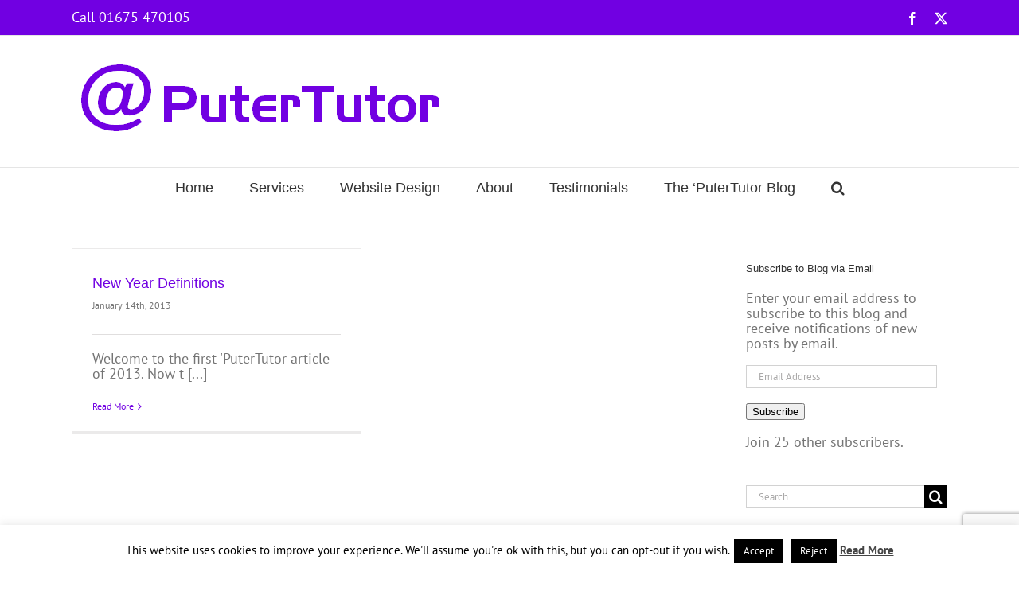

--- FILE ---
content_type: text/html; charset=utf-8
request_url: https://www.google.com/recaptcha/api2/anchor?ar=1&k=6LeJ0OwoAAAAAHcYia6AMRfrFe1REM4Z9xy5AH2O&co=aHR0cHM6Ly93d3cucHV0ZXJ0dXRvci5jby51azo0NDM.&hl=en&v=PoyoqOPhxBO7pBk68S4YbpHZ&size=invisible&anchor-ms=20000&execute-ms=30000&cb=tlf6ac90x65p
body_size: 48822
content:
<!DOCTYPE HTML><html dir="ltr" lang="en"><head><meta http-equiv="Content-Type" content="text/html; charset=UTF-8">
<meta http-equiv="X-UA-Compatible" content="IE=edge">
<title>reCAPTCHA</title>
<style type="text/css">
/* cyrillic-ext */
@font-face {
  font-family: 'Roboto';
  font-style: normal;
  font-weight: 400;
  font-stretch: 100%;
  src: url(//fonts.gstatic.com/s/roboto/v48/KFO7CnqEu92Fr1ME7kSn66aGLdTylUAMa3GUBHMdazTgWw.woff2) format('woff2');
  unicode-range: U+0460-052F, U+1C80-1C8A, U+20B4, U+2DE0-2DFF, U+A640-A69F, U+FE2E-FE2F;
}
/* cyrillic */
@font-face {
  font-family: 'Roboto';
  font-style: normal;
  font-weight: 400;
  font-stretch: 100%;
  src: url(//fonts.gstatic.com/s/roboto/v48/KFO7CnqEu92Fr1ME7kSn66aGLdTylUAMa3iUBHMdazTgWw.woff2) format('woff2');
  unicode-range: U+0301, U+0400-045F, U+0490-0491, U+04B0-04B1, U+2116;
}
/* greek-ext */
@font-face {
  font-family: 'Roboto';
  font-style: normal;
  font-weight: 400;
  font-stretch: 100%;
  src: url(//fonts.gstatic.com/s/roboto/v48/KFO7CnqEu92Fr1ME7kSn66aGLdTylUAMa3CUBHMdazTgWw.woff2) format('woff2');
  unicode-range: U+1F00-1FFF;
}
/* greek */
@font-face {
  font-family: 'Roboto';
  font-style: normal;
  font-weight: 400;
  font-stretch: 100%;
  src: url(//fonts.gstatic.com/s/roboto/v48/KFO7CnqEu92Fr1ME7kSn66aGLdTylUAMa3-UBHMdazTgWw.woff2) format('woff2');
  unicode-range: U+0370-0377, U+037A-037F, U+0384-038A, U+038C, U+038E-03A1, U+03A3-03FF;
}
/* math */
@font-face {
  font-family: 'Roboto';
  font-style: normal;
  font-weight: 400;
  font-stretch: 100%;
  src: url(//fonts.gstatic.com/s/roboto/v48/KFO7CnqEu92Fr1ME7kSn66aGLdTylUAMawCUBHMdazTgWw.woff2) format('woff2');
  unicode-range: U+0302-0303, U+0305, U+0307-0308, U+0310, U+0312, U+0315, U+031A, U+0326-0327, U+032C, U+032F-0330, U+0332-0333, U+0338, U+033A, U+0346, U+034D, U+0391-03A1, U+03A3-03A9, U+03B1-03C9, U+03D1, U+03D5-03D6, U+03F0-03F1, U+03F4-03F5, U+2016-2017, U+2034-2038, U+203C, U+2040, U+2043, U+2047, U+2050, U+2057, U+205F, U+2070-2071, U+2074-208E, U+2090-209C, U+20D0-20DC, U+20E1, U+20E5-20EF, U+2100-2112, U+2114-2115, U+2117-2121, U+2123-214F, U+2190, U+2192, U+2194-21AE, U+21B0-21E5, U+21F1-21F2, U+21F4-2211, U+2213-2214, U+2216-22FF, U+2308-230B, U+2310, U+2319, U+231C-2321, U+2336-237A, U+237C, U+2395, U+239B-23B7, U+23D0, U+23DC-23E1, U+2474-2475, U+25AF, U+25B3, U+25B7, U+25BD, U+25C1, U+25CA, U+25CC, U+25FB, U+266D-266F, U+27C0-27FF, U+2900-2AFF, U+2B0E-2B11, U+2B30-2B4C, U+2BFE, U+3030, U+FF5B, U+FF5D, U+1D400-1D7FF, U+1EE00-1EEFF;
}
/* symbols */
@font-face {
  font-family: 'Roboto';
  font-style: normal;
  font-weight: 400;
  font-stretch: 100%;
  src: url(//fonts.gstatic.com/s/roboto/v48/KFO7CnqEu92Fr1ME7kSn66aGLdTylUAMaxKUBHMdazTgWw.woff2) format('woff2');
  unicode-range: U+0001-000C, U+000E-001F, U+007F-009F, U+20DD-20E0, U+20E2-20E4, U+2150-218F, U+2190, U+2192, U+2194-2199, U+21AF, U+21E6-21F0, U+21F3, U+2218-2219, U+2299, U+22C4-22C6, U+2300-243F, U+2440-244A, U+2460-24FF, U+25A0-27BF, U+2800-28FF, U+2921-2922, U+2981, U+29BF, U+29EB, U+2B00-2BFF, U+4DC0-4DFF, U+FFF9-FFFB, U+10140-1018E, U+10190-1019C, U+101A0, U+101D0-101FD, U+102E0-102FB, U+10E60-10E7E, U+1D2C0-1D2D3, U+1D2E0-1D37F, U+1F000-1F0FF, U+1F100-1F1AD, U+1F1E6-1F1FF, U+1F30D-1F30F, U+1F315, U+1F31C, U+1F31E, U+1F320-1F32C, U+1F336, U+1F378, U+1F37D, U+1F382, U+1F393-1F39F, U+1F3A7-1F3A8, U+1F3AC-1F3AF, U+1F3C2, U+1F3C4-1F3C6, U+1F3CA-1F3CE, U+1F3D4-1F3E0, U+1F3ED, U+1F3F1-1F3F3, U+1F3F5-1F3F7, U+1F408, U+1F415, U+1F41F, U+1F426, U+1F43F, U+1F441-1F442, U+1F444, U+1F446-1F449, U+1F44C-1F44E, U+1F453, U+1F46A, U+1F47D, U+1F4A3, U+1F4B0, U+1F4B3, U+1F4B9, U+1F4BB, U+1F4BF, U+1F4C8-1F4CB, U+1F4D6, U+1F4DA, U+1F4DF, U+1F4E3-1F4E6, U+1F4EA-1F4ED, U+1F4F7, U+1F4F9-1F4FB, U+1F4FD-1F4FE, U+1F503, U+1F507-1F50B, U+1F50D, U+1F512-1F513, U+1F53E-1F54A, U+1F54F-1F5FA, U+1F610, U+1F650-1F67F, U+1F687, U+1F68D, U+1F691, U+1F694, U+1F698, U+1F6AD, U+1F6B2, U+1F6B9-1F6BA, U+1F6BC, U+1F6C6-1F6CF, U+1F6D3-1F6D7, U+1F6E0-1F6EA, U+1F6F0-1F6F3, U+1F6F7-1F6FC, U+1F700-1F7FF, U+1F800-1F80B, U+1F810-1F847, U+1F850-1F859, U+1F860-1F887, U+1F890-1F8AD, U+1F8B0-1F8BB, U+1F8C0-1F8C1, U+1F900-1F90B, U+1F93B, U+1F946, U+1F984, U+1F996, U+1F9E9, U+1FA00-1FA6F, U+1FA70-1FA7C, U+1FA80-1FA89, U+1FA8F-1FAC6, U+1FACE-1FADC, U+1FADF-1FAE9, U+1FAF0-1FAF8, U+1FB00-1FBFF;
}
/* vietnamese */
@font-face {
  font-family: 'Roboto';
  font-style: normal;
  font-weight: 400;
  font-stretch: 100%;
  src: url(//fonts.gstatic.com/s/roboto/v48/KFO7CnqEu92Fr1ME7kSn66aGLdTylUAMa3OUBHMdazTgWw.woff2) format('woff2');
  unicode-range: U+0102-0103, U+0110-0111, U+0128-0129, U+0168-0169, U+01A0-01A1, U+01AF-01B0, U+0300-0301, U+0303-0304, U+0308-0309, U+0323, U+0329, U+1EA0-1EF9, U+20AB;
}
/* latin-ext */
@font-face {
  font-family: 'Roboto';
  font-style: normal;
  font-weight: 400;
  font-stretch: 100%;
  src: url(//fonts.gstatic.com/s/roboto/v48/KFO7CnqEu92Fr1ME7kSn66aGLdTylUAMa3KUBHMdazTgWw.woff2) format('woff2');
  unicode-range: U+0100-02BA, U+02BD-02C5, U+02C7-02CC, U+02CE-02D7, U+02DD-02FF, U+0304, U+0308, U+0329, U+1D00-1DBF, U+1E00-1E9F, U+1EF2-1EFF, U+2020, U+20A0-20AB, U+20AD-20C0, U+2113, U+2C60-2C7F, U+A720-A7FF;
}
/* latin */
@font-face {
  font-family: 'Roboto';
  font-style: normal;
  font-weight: 400;
  font-stretch: 100%;
  src: url(//fonts.gstatic.com/s/roboto/v48/KFO7CnqEu92Fr1ME7kSn66aGLdTylUAMa3yUBHMdazQ.woff2) format('woff2');
  unicode-range: U+0000-00FF, U+0131, U+0152-0153, U+02BB-02BC, U+02C6, U+02DA, U+02DC, U+0304, U+0308, U+0329, U+2000-206F, U+20AC, U+2122, U+2191, U+2193, U+2212, U+2215, U+FEFF, U+FFFD;
}
/* cyrillic-ext */
@font-face {
  font-family: 'Roboto';
  font-style: normal;
  font-weight: 500;
  font-stretch: 100%;
  src: url(//fonts.gstatic.com/s/roboto/v48/KFO7CnqEu92Fr1ME7kSn66aGLdTylUAMa3GUBHMdazTgWw.woff2) format('woff2');
  unicode-range: U+0460-052F, U+1C80-1C8A, U+20B4, U+2DE0-2DFF, U+A640-A69F, U+FE2E-FE2F;
}
/* cyrillic */
@font-face {
  font-family: 'Roboto';
  font-style: normal;
  font-weight: 500;
  font-stretch: 100%;
  src: url(//fonts.gstatic.com/s/roboto/v48/KFO7CnqEu92Fr1ME7kSn66aGLdTylUAMa3iUBHMdazTgWw.woff2) format('woff2');
  unicode-range: U+0301, U+0400-045F, U+0490-0491, U+04B0-04B1, U+2116;
}
/* greek-ext */
@font-face {
  font-family: 'Roboto';
  font-style: normal;
  font-weight: 500;
  font-stretch: 100%;
  src: url(//fonts.gstatic.com/s/roboto/v48/KFO7CnqEu92Fr1ME7kSn66aGLdTylUAMa3CUBHMdazTgWw.woff2) format('woff2');
  unicode-range: U+1F00-1FFF;
}
/* greek */
@font-face {
  font-family: 'Roboto';
  font-style: normal;
  font-weight: 500;
  font-stretch: 100%;
  src: url(//fonts.gstatic.com/s/roboto/v48/KFO7CnqEu92Fr1ME7kSn66aGLdTylUAMa3-UBHMdazTgWw.woff2) format('woff2');
  unicode-range: U+0370-0377, U+037A-037F, U+0384-038A, U+038C, U+038E-03A1, U+03A3-03FF;
}
/* math */
@font-face {
  font-family: 'Roboto';
  font-style: normal;
  font-weight: 500;
  font-stretch: 100%;
  src: url(//fonts.gstatic.com/s/roboto/v48/KFO7CnqEu92Fr1ME7kSn66aGLdTylUAMawCUBHMdazTgWw.woff2) format('woff2');
  unicode-range: U+0302-0303, U+0305, U+0307-0308, U+0310, U+0312, U+0315, U+031A, U+0326-0327, U+032C, U+032F-0330, U+0332-0333, U+0338, U+033A, U+0346, U+034D, U+0391-03A1, U+03A3-03A9, U+03B1-03C9, U+03D1, U+03D5-03D6, U+03F0-03F1, U+03F4-03F5, U+2016-2017, U+2034-2038, U+203C, U+2040, U+2043, U+2047, U+2050, U+2057, U+205F, U+2070-2071, U+2074-208E, U+2090-209C, U+20D0-20DC, U+20E1, U+20E5-20EF, U+2100-2112, U+2114-2115, U+2117-2121, U+2123-214F, U+2190, U+2192, U+2194-21AE, U+21B0-21E5, U+21F1-21F2, U+21F4-2211, U+2213-2214, U+2216-22FF, U+2308-230B, U+2310, U+2319, U+231C-2321, U+2336-237A, U+237C, U+2395, U+239B-23B7, U+23D0, U+23DC-23E1, U+2474-2475, U+25AF, U+25B3, U+25B7, U+25BD, U+25C1, U+25CA, U+25CC, U+25FB, U+266D-266F, U+27C0-27FF, U+2900-2AFF, U+2B0E-2B11, U+2B30-2B4C, U+2BFE, U+3030, U+FF5B, U+FF5D, U+1D400-1D7FF, U+1EE00-1EEFF;
}
/* symbols */
@font-face {
  font-family: 'Roboto';
  font-style: normal;
  font-weight: 500;
  font-stretch: 100%;
  src: url(//fonts.gstatic.com/s/roboto/v48/KFO7CnqEu92Fr1ME7kSn66aGLdTylUAMaxKUBHMdazTgWw.woff2) format('woff2');
  unicode-range: U+0001-000C, U+000E-001F, U+007F-009F, U+20DD-20E0, U+20E2-20E4, U+2150-218F, U+2190, U+2192, U+2194-2199, U+21AF, U+21E6-21F0, U+21F3, U+2218-2219, U+2299, U+22C4-22C6, U+2300-243F, U+2440-244A, U+2460-24FF, U+25A0-27BF, U+2800-28FF, U+2921-2922, U+2981, U+29BF, U+29EB, U+2B00-2BFF, U+4DC0-4DFF, U+FFF9-FFFB, U+10140-1018E, U+10190-1019C, U+101A0, U+101D0-101FD, U+102E0-102FB, U+10E60-10E7E, U+1D2C0-1D2D3, U+1D2E0-1D37F, U+1F000-1F0FF, U+1F100-1F1AD, U+1F1E6-1F1FF, U+1F30D-1F30F, U+1F315, U+1F31C, U+1F31E, U+1F320-1F32C, U+1F336, U+1F378, U+1F37D, U+1F382, U+1F393-1F39F, U+1F3A7-1F3A8, U+1F3AC-1F3AF, U+1F3C2, U+1F3C4-1F3C6, U+1F3CA-1F3CE, U+1F3D4-1F3E0, U+1F3ED, U+1F3F1-1F3F3, U+1F3F5-1F3F7, U+1F408, U+1F415, U+1F41F, U+1F426, U+1F43F, U+1F441-1F442, U+1F444, U+1F446-1F449, U+1F44C-1F44E, U+1F453, U+1F46A, U+1F47D, U+1F4A3, U+1F4B0, U+1F4B3, U+1F4B9, U+1F4BB, U+1F4BF, U+1F4C8-1F4CB, U+1F4D6, U+1F4DA, U+1F4DF, U+1F4E3-1F4E6, U+1F4EA-1F4ED, U+1F4F7, U+1F4F9-1F4FB, U+1F4FD-1F4FE, U+1F503, U+1F507-1F50B, U+1F50D, U+1F512-1F513, U+1F53E-1F54A, U+1F54F-1F5FA, U+1F610, U+1F650-1F67F, U+1F687, U+1F68D, U+1F691, U+1F694, U+1F698, U+1F6AD, U+1F6B2, U+1F6B9-1F6BA, U+1F6BC, U+1F6C6-1F6CF, U+1F6D3-1F6D7, U+1F6E0-1F6EA, U+1F6F0-1F6F3, U+1F6F7-1F6FC, U+1F700-1F7FF, U+1F800-1F80B, U+1F810-1F847, U+1F850-1F859, U+1F860-1F887, U+1F890-1F8AD, U+1F8B0-1F8BB, U+1F8C0-1F8C1, U+1F900-1F90B, U+1F93B, U+1F946, U+1F984, U+1F996, U+1F9E9, U+1FA00-1FA6F, U+1FA70-1FA7C, U+1FA80-1FA89, U+1FA8F-1FAC6, U+1FACE-1FADC, U+1FADF-1FAE9, U+1FAF0-1FAF8, U+1FB00-1FBFF;
}
/* vietnamese */
@font-face {
  font-family: 'Roboto';
  font-style: normal;
  font-weight: 500;
  font-stretch: 100%;
  src: url(//fonts.gstatic.com/s/roboto/v48/KFO7CnqEu92Fr1ME7kSn66aGLdTylUAMa3OUBHMdazTgWw.woff2) format('woff2');
  unicode-range: U+0102-0103, U+0110-0111, U+0128-0129, U+0168-0169, U+01A0-01A1, U+01AF-01B0, U+0300-0301, U+0303-0304, U+0308-0309, U+0323, U+0329, U+1EA0-1EF9, U+20AB;
}
/* latin-ext */
@font-face {
  font-family: 'Roboto';
  font-style: normal;
  font-weight: 500;
  font-stretch: 100%;
  src: url(//fonts.gstatic.com/s/roboto/v48/KFO7CnqEu92Fr1ME7kSn66aGLdTylUAMa3KUBHMdazTgWw.woff2) format('woff2');
  unicode-range: U+0100-02BA, U+02BD-02C5, U+02C7-02CC, U+02CE-02D7, U+02DD-02FF, U+0304, U+0308, U+0329, U+1D00-1DBF, U+1E00-1E9F, U+1EF2-1EFF, U+2020, U+20A0-20AB, U+20AD-20C0, U+2113, U+2C60-2C7F, U+A720-A7FF;
}
/* latin */
@font-face {
  font-family: 'Roboto';
  font-style: normal;
  font-weight: 500;
  font-stretch: 100%;
  src: url(//fonts.gstatic.com/s/roboto/v48/KFO7CnqEu92Fr1ME7kSn66aGLdTylUAMa3yUBHMdazQ.woff2) format('woff2');
  unicode-range: U+0000-00FF, U+0131, U+0152-0153, U+02BB-02BC, U+02C6, U+02DA, U+02DC, U+0304, U+0308, U+0329, U+2000-206F, U+20AC, U+2122, U+2191, U+2193, U+2212, U+2215, U+FEFF, U+FFFD;
}
/* cyrillic-ext */
@font-face {
  font-family: 'Roboto';
  font-style: normal;
  font-weight: 900;
  font-stretch: 100%;
  src: url(//fonts.gstatic.com/s/roboto/v48/KFO7CnqEu92Fr1ME7kSn66aGLdTylUAMa3GUBHMdazTgWw.woff2) format('woff2');
  unicode-range: U+0460-052F, U+1C80-1C8A, U+20B4, U+2DE0-2DFF, U+A640-A69F, U+FE2E-FE2F;
}
/* cyrillic */
@font-face {
  font-family: 'Roboto';
  font-style: normal;
  font-weight: 900;
  font-stretch: 100%;
  src: url(//fonts.gstatic.com/s/roboto/v48/KFO7CnqEu92Fr1ME7kSn66aGLdTylUAMa3iUBHMdazTgWw.woff2) format('woff2');
  unicode-range: U+0301, U+0400-045F, U+0490-0491, U+04B0-04B1, U+2116;
}
/* greek-ext */
@font-face {
  font-family: 'Roboto';
  font-style: normal;
  font-weight: 900;
  font-stretch: 100%;
  src: url(//fonts.gstatic.com/s/roboto/v48/KFO7CnqEu92Fr1ME7kSn66aGLdTylUAMa3CUBHMdazTgWw.woff2) format('woff2');
  unicode-range: U+1F00-1FFF;
}
/* greek */
@font-face {
  font-family: 'Roboto';
  font-style: normal;
  font-weight: 900;
  font-stretch: 100%;
  src: url(//fonts.gstatic.com/s/roboto/v48/KFO7CnqEu92Fr1ME7kSn66aGLdTylUAMa3-UBHMdazTgWw.woff2) format('woff2');
  unicode-range: U+0370-0377, U+037A-037F, U+0384-038A, U+038C, U+038E-03A1, U+03A3-03FF;
}
/* math */
@font-face {
  font-family: 'Roboto';
  font-style: normal;
  font-weight: 900;
  font-stretch: 100%;
  src: url(//fonts.gstatic.com/s/roboto/v48/KFO7CnqEu92Fr1ME7kSn66aGLdTylUAMawCUBHMdazTgWw.woff2) format('woff2');
  unicode-range: U+0302-0303, U+0305, U+0307-0308, U+0310, U+0312, U+0315, U+031A, U+0326-0327, U+032C, U+032F-0330, U+0332-0333, U+0338, U+033A, U+0346, U+034D, U+0391-03A1, U+03A3-03A9, U+03B1-03C9, U+03D1, U+03D5-03D6, U+03F0-03F1, U+03F4-03F5, U+2016-2017, U+2034-2038, U+203C, U+2040, U+2043, U+2047, U+2050, U+2057, U+205F, U+2070-2071, U+2074-208E, U+2090-209C, U+20D0-20DC, U+20E1, U+20E5-20EF, U+2100-2112, U+2114-2115, U+2117-2121, U+2123-214F, U+2190, U+2192, U+2194-21AE, U+21B0-21E5, U+21F1-21F2, U+21F4-2211, U+2213-2214, U+2216-22FF, U+2308-230B, U+2310, U+2319, U+231C-2321, U+2336-237A, U+237C, U+2395, U+239B-23B7, U+23D0, U+23DC-23E1, U+2474-2475, U+25AF, U+25B3, U+25B7, U+25BD, U+25C1, U+25CA, U+25CC, U+25FB, U+266D-266F, U+27C0-27FF, U+2900-2AFF, U+2B0E-2B11, U+2B30-2B4C, U+2BFE, U+3030, U+FF5B, U+FF5D, U+1D400-1D7FF, U+1EE00-1EEFF;
}
/* symbols */
@font-face {
  font-family: 'Roboto';
  font-style: normal;
  font-weight: 900;
  font-stretch: 100%;
  src: url(//fonts.gstatic.com/s/roboto/v48/KFO7CnqEu92Fr1ME7kSn66aGLdTylUAMaxKUBHMdazTgWw.woff2) format('woff2');
  unicode-range: U+0001-000C, U+000E-001F, U+007F-009F, U+20DD-20E0, U+20E2-20E4, U+2150-218F, U+2190, U+2192, U+2194-2199, U+21AF, U+21E6-21F0, U+21F3, U+2218-2219, U+2299, U+22C4-22C6, U+2300-243F, U+2440-244A, U+2460-24FF, U+25A0-27BF, U+2800-28FF, U+2921-2922, U+2981, U+29BF, U+29EB, U+2B00-2BFF, U+4DC0-4DFF, U+FFF9-FFFB, U+10140-1018E, U+10190-1019C, U+101A0, U+101D0-101FD, U+102E0-102FB, U+10E60-10E7E, U+1D2C0-1D2D3, U+1D2E0-1D37F, U+1F000-1F0FF, U+1F100-1F1AD, U+1F1E6-1F1FF, U+1F30D-1F30F, U+1F315, U+1F31C, U+1F31E, U+1F320-1F32C, U+1F336, U+1F378, U+1F37D, U+1F382, U+1F393-1F39F, U+1F3A7-1F3A8, U+1F3AC-1F3AF, U+1F3C2, U+1F3C4-1F3C6, U+1F3CA-1F3CE, U+1F3D4-1F3E0, U+1F3ED, U+1F3F1-1F3F3, U+1F3F5-1F3F7, U+1F408, U+1F415, U+1F41F, U+1F426, U+1F43F, U+1F441-1F442, U+1F444, U+1F446-1F449, U+1F44C-1F44E, U+1F453, U+1F46A, U+1F47D, U+1F4A3, U+1F4B0, U+1F4B3, U+1F4B9, U+1F4BB, U+1F4BF, U+1F4C8-1F4CB, U+1F4D6, U+1F4DA, U+1F4DF, U+1F4E3-1F4E6, U+1F4EA-1F4ED, U+1F4F7, U+1F4F9-1F4FB, U+1F4FD-1F4FE, U+1F503, U+1F507-1F50B, U+1F50D, U+1F512-1F513, U+1F53E-1F54A, U+1F54F-1F5FA, U+1F610, U+1F650-1F67F, U+1F687, U+1F68D, U+1F691, U+1F694, U+1F698, U+1F6AD, U+1F6B2, U+1F6B9-1F6BA, U+1F6BC, U+1F6C6-1F6CF, U+1F6D3-1F6D7, U+1F6E0-1F6EA, U+1F6F0-1F6F3, U+1F6F7-1F6FC, U+1F700-1F7FF, U+1F800-1F80B, U+1F810-1F847, U+1F850-1F859, U+1F860-1F887, U+1F890-1F8AD, U+1F8B0-1F8BB, U+1F8C0-1F8C1, U+1F900-1F90B, U+1F93B, U+1F946, U+1F984, U+1F996, U+1F9E9, U+1FA00-1FA6F, U+1FA70-1FA7C, U+1FA80-1FA89, U+1FA8F-1FAC6, U+1FACE-1FADC, U+1FADF-1FAE9, U+1FAF0-1FAF8, U+1FB00-1FBFF;
}
/* vietnamese */
@font-face {
  font-family: 'Roboto';
  font-style: normal;
  font-weight: 900;
  font-stretch: 100%;
  src: url(//fonts.gstatic.com/s/roboto/v48/KFO7CnqEu92Fr1ME7kSn66aGLdTylUAMa3OUBHMdazTgWw.woff2) format('woff2');
  unicode-range: U+0102-0103, U+0110-0111, U+0128-0129, U+0168-0169, U+01A0-01A1, U+01AF-01B0, U+0300-0301, U+0303-0304, U+0308-0309, U+0323, U+0329, U+1EA0-1EF9, U+20AB;
}
/* latin-ext */
@font-face {
  font-family: 'Roboto';
  font-style: normal;
  font-weight: 900;
  font-stretch: 100%;
  src: url(//fonts.gstatic.com/s/roboto/v48/KFO7CnqEu92Fr1ME7kSn66aGLdTylUAMa3KUBHMdazTgWw.woff2) format('woff2');
  unicode-range: U+0100-02BA, U+02BD-02C5, U+02C7-02CC, U+02CE-02D7, U+02DD-02FF, U+0304, U+0308, U+0329, U+1D00-1DBF, U+1E00-1E9F, U+1EF2-1EFF, U+2020, U+20A0-20AB, U+20AD-20C0, U+2113, U+2C60-2C7F, U+A720-A7FF;
}
/* latin */
@font-face {
  font-family: 'Roboto';
  font-style: normal;
  font-weight: 900;
  font-stretch: 100%;
  src: url(//fonts.gstatic.com/s/roboto/v48/KFO7CnqEu92Fr1ME7kSn66aGLdTylUAMa3yUBHMdazQ.woff2) format('woff2');
  unicode-range: U+0000-00FF, U+0131, U+0152-0153, U+02BB-02BC, U+02C6, U+02DA, U+02DC, U+0304, U+0308, U+0329, U+2000-206F, U+20AC, U+2122, U+2191, U+2193, U+2212, U+2215, U+FEFF, U+FFFD;
}

</style>
<link rel="stylesheet" type="text/css" href="https://www.gstatic.com/recaptcha/releases/PoyoqOPhxBO7pBk68S4YbpHZ/styles__ltr.css">
<script nonce="mJ4OMMyd4NR9AGNIHU67Mg" type="text/javascript">window['__recaptcha_api'] = 'https://www.google.com/recaptcha/api2/';</script>
<script type="text/javascript" src="https://www.gstatic.com/recaptcha/releases/PoyoqOPhxBO7pBk68S4YbpHZ/recaptcha__en.js" nonce="mJ4OMMyd4NR9AGNIHU67Mg">
      
    </script></head>
<body><div id="rc-anchor-alert" class="rc-anchor-alert"></div>
<input type="hidden" id="recaptcha-token" value="[base64]">
<script type="text/javascript" nonce="mJ4OMMyd4NR9AGNIHU67Mg">
      recaptcha.anchor.Main.init("[\x22ainput\x22,[\x22bgdata\x22,\x22\x22,\[base64]/[base64]/[base64]/bmV3IHJbeF0oY1swXSk6RT09Mj9uZXcgclt4XShjWzBdLGNbMV0pOkU9PTM/bmV3IHJbeF0oY1swXSxjWzFdLGNbMl0pOkU9PTQ/[base64]/[base64]/[base64]/[base64]/[base64]/[base64]/[base64]/[base64]\x22,\[base64]\x22,\x22ccOuC8KXckPDhCFIB8O0wpHCgxQtw4DDhsOEaMK4XMKSAX9sw71sw617w5kbLhYFZUDCsSrCjMOkKT0Fw5zCjMOEwrDClB1uw5A5wrfDvgzDnwwOwpnCrMOzMsO5NMKYw7B0B8KVwqkNwrPCjMKCchQje8OqIMKCw7fDkXIzw4UtwrrCkn/DnF9nfsK3w7A1wqsyD33DusO+XknDgGRcW8KDDHDDmFbCq3XDphtSNMKlEsK1w7vDgsKQw53DrsKSbMKbw6HCsGnDj2nDrxFlwrJZw559wpp+GcKUw4HDqcOfH8K4wofChDDDgMKScMObwp7CqMOzw4DCisKnw7RKwp4hw7VnShvCnBLDlEULT8KFasKsf8Kvw6/[base64]/DnG/Dtk5Mw48MdcKjNMO8XScewqHClx3DiMOkKHzDpmJNwrXDssKEwqQWKsOAZ0bCmcK5V3DCvmNQR8OuF8K3wpLDl8KQYMKePsOGJ2R6wpjCrsKKwpPDuMKAPyjDgMOCw4x8GMKFw6bDpsKJw5pIGijCtsKKAgQ/[base64]/DsCLDl8KvwoFIJAXDiDF/wpFQGMOow7sIwotdLULDlcOhEsO/[base64]/bsOeDxDDoR9uLFbDu2XCrMO8X8OrMSYEcl/DpcOrwofDvz/ClwIhwrrCsxrCksKNw6bDv8OYCMOSw73DgsK6QiweIcK9w6HDqV18w4zDmF3Do8KAAEDDpWl3SW8Rw5XCq1vCsMKTwoDDmlhLwpEpw6pIw7AXWnrDozbDqcKTw4fDmMKBZcKmaU5eTA7DmcKdOx/DiUQOwqbChVhgw5AbPVxKcCViwo7DucKCORE9wr/CqFZsw6srwoLCpMOMfQPDv8KJw4PCq2jDuUJww6HCqcK3UcKuwpbClcO7w75/wqV6NcOZO8KrFcOwwq/[base64]/DlyVmwpfCgcOrOsO5e8OfMDDCmsODdsOreVIBw7swwp7CvcOADsOtEsO4wofChAvCvEoUw6nDhgfCqhVSwqLCkDgQw5R/dlg3w6Apw55RJW/DvibCvMKiw4vCvTrCgsKSA8OdNlJDOcKjBMOzwovDgVfCg8O3FsKObDnCmsKfw5nCssKBOiXCusOSZsK/[base64]/CsMO+Px3CsMKKw5dgd2TCiGXDiyvDvDTCj3Ayw6PDsT1ZSBdDU8K9ZkIERQjCkMKPW3RZHcOaPMOYw7gEw6hQC8K1ZG1pwovCjcKwbDXCqsKMcsK4w6xUw6ZufSJCwpDChSnDoAdMw41EwqwfJsOowpVkVTbCgsK7Jkg+w7bDscKaw7XDrMKywqrDqH/DnhbCon/[base64]/DimDDqXXDjmvDsgbCtWjDuB8DclfDgyYtVjh2GcKUSTHDsMO8wr/[base64]/CkcKpwrvCkynChl3DimkNwpnDtRJjwovDkAsPR8OjOWUKDsKZcMKiJA7DncK5EcOSwpTDusKREUkQw7V0Mwksw4Vbw6LCgsOLw53Dj3HDp8K1w6sJQsOdUXXCv8OJb1lkwrbCh33CvsKcCcK4cHRZEj/[base64]/Cq8O4woMnw4h8GcK/JMKLc8K3aMKbw6LDgcOlw73CkT4Xwok8dwBWClFBDMK+eMKsf8K5bsKIIxRRw6VDwo/DsMKtJcOPRMOMwrVKFsOkwpEDw7zDicOMwpxHwroIw7fDqEYaHHDClMKJdcOnw6bDm8K7L8KQQMOnF0PDh8Krw73CqC1aw5TCtMKqE8ODwopsAsOZwozCigRlLQMcwq8lVFHDlUw8w4rCjsKiwodxwobDk8OGw4nCtcKfMG3Ci3DDh1/DhMKgw6JZacKeQ8KUwqphNS/[base64]/w6zDkBB7w4Bdwp3DhcOuwptrByoUeMK/wrJiwqZKFDVzWMKHwq1IRwo1ITzDnnfDqwNYw4vClEHCuMOfN11CWsKYwp3DnC/CtQwfGTnDoMKxwqASwpMJCMKWworCi8KewrzDlsKbwqvCgcK5fcOXwrvDhn7CusKJwrJQIcOyJUkrwpPCmsOuworDmgHDhUAKw5HDoRU1wqldw6jCv8K4LkvCtMObw5lYwrPDmGwbfwrClinDlcKtw6/Cg8KZL8Kyw51URcKfw4nCg8OuGUnDsl7Drmd+wpDCgD/CmMKEWRJ/J2nCt8OwfsK7Yj7ClBfCpsOPw4xWwqPDtgvCpXNVw6rCvX/CnB7DscOresOKwovDuns8PXPDpi0RD8Oje8OOEXcIAUHDlhcGcnLCljhkw5hswo3CpcOWYsOpw4/[base64]/DohPDqMKNw4spw7hYw5crRkDDtQEsw6LCvEHDqcKSc8KUwps6wpnCg8K5YcK+QMKgwptEWFrCuQBVHcKyTMO3MMKlwpAsdXbCu8OMa8K9w7/Dm8Oewo0wKSkvwpvCucKAOcKwwq4sYgfDtQLCmcOQQsOPAH8mw4zDi8KCw682acO1wrxkJsOLw7RNJsO6w6pHV8ODUzc8woBLw4XCmcKuwoTCscKcbMOzwp/Crnpdw4DCqXrCj8KVYcKBAsONwokDG8K9AcKSw44uTsKww4/Dt8K7XmQLw55FJcOTwqdsw4p/[base64]/CgsK6wprCjmolwr3Ci2oPw5fCsiU+IwbChl3DvsK4w6AVw4jCq8Kjw5fDn8KTw4VVagYyDMKrFXQsw5PCtsOVasOXecOKHsKEwrDClTJlM8OFQ8OdwoNdw6zDjh7DqSzDusKAw6PCpkdaN8KjLFlWDV7Ck8KfwpdSw4/CjsKhCg7CoD8dN8O2w5Vfw746wrNlwpTDncKuS03DgMK+wqTDrRLCrsKUb8OQwp5Ww5/Dt3PCu8K1K8KESkhiLcKfwo/Dq1VPT8KhZsOFwrpYccO0Ph0aM8OwJsOIw4/[base64]/Clg/DksKew49Xwo0xI8KjORLDqxk3LcKrJSJww6zChcO2esKsR3Nww6VSKyzCucORX1/DgTgRw6/Cv8KBw4kMw6XDrsKhb8O4aGXDh2XCpMOEw67Dr0UcwozCisOqwojDkz4pwqpNwqc4XMK9J8O/[base64]/DsMKFwrIIUsOiwqzDgR1bwp/Ck0fDnGvDncO1w58tw6s8SWorwpttAMKAwrwjb2HCjRDCqHEnw7lPwpBGH0rDpUPDvcKswphqA8OFwrbCpsOFVicPw6V/aVkew4oVNsKmw75jwpxCwoExSMKkbsKzwrJLVCdVJGbCsSBEMnHDusK8NcKle8OrK8KDQUAKw4VZVB/[base64]/D8Oowp7CnlEOOy5qKTXDi8O8w5HDucK6w4RaeMO/RWNdwr/Dk0tQw4vDocK5OX/Do8K6wqA1DHrCoTh7w7ciwpvCt1geU8OrfGBUw68kKMK4wq8Kwq1ZX8OCV8OIw7I9KwbDvkHCmcKnLsKIOsKmHsK0w5PChsO2woASw53CrWgow7PDkB7CrE1Pw6M/K8KJHA/Cm8OiwoLDi8OeecKffMOIFRJ0w6g7w7kFXMKSw7DDi1vDvD5SFsKTLMKXw7TCqcKIwqrCnsOiwpHCmsKfd8OsFhsvNcKcC2fDhcOqw6sLQ3QTUUbDrsKVwprDhhVcwqtaw4IQPSrCk8Ohwo/DmsKvwrwcMMKawoLCmm7DqsKCBTwnwobDpEolNMO3wqwxw7sgE8KjXBxsbU17wpxFwojCvhopw77CisK5IDnDncKsw73DnMOFwqbClcKswpBKwr9gw6HDgFx+wrTDmXAzw6HDscKCw7J7w5vCoTUhw7DCt0TCh8OOwqQRw5UKd8OtBjFCwrzDn1fChl/DqEPDnUzCuMKNAB1Dwo8qw4/CiQfCusKmw4kAwrRaOcO9wr3DqsKewqXCizs2woDDj8OjDyA+woDCtBYMa0kuwoLCn1YwD2jCjwTCpUjCm8OvwoPDq3rDqSfDusKFOHVjwrXDt8K7w4/DhMOdLMKTwqERZDfDgxkWwqTDtXcIZsKIV8KZUl7CosKkdsKgYsKvwrZSw7XChlHCqsKVbsK/Z8OWwqEkLMOFw6VewpvDh8OHXXA6U8KTw5lvcMOya0TDicOOwrFfQcODw5jCjjzCpQUwwpUPwq53WcKtXsKtPS/DtV9ad8KOwovDv8K9w6PCusKuw4fDhSfCgkXCmMKkwpfDj8KPw73CtXbDmMKXM8K9aXTDu8OfwoHDncKew7nCrsOywpMzMMKUwq9+EFcOwrJywoALW8O8wq7DrGXDicKdw67CksONGk9owqUlwpPCisKdwqI1TcKeHm/Dr8O3wqTCl8OBwoLDlijDnAPCocKEw4/[base64]/CpMOva8OObUDCji/CtsK8EsO5wqPDgDcQSDE9wr7DkcKkw5TDjsOFw4LCucKWWDxcw4jDj1LDq8OtwpgBSy3Co8OsQgFiwqnDsMKTw5ghw7XCjDl2w6Mcw7k3NFXCkVsgw6rDgMKsAcKCw4kfGC9EZQPDvsKdDU/CncO/GGZ4wrfCrXJmwpbDg8KMecOUw4DCp8Oadn8kBsOLwr4Nc8OgRH89GcOsw7bDlMOBw4HDqcKIaMKbw54OEsKmwrfCtkXDq8OlWmXDrTgzwp10wpbCtMOtwoJ5XGXDrsOSORNvOlFjwobDt0Ztw4fCncK2V8OYDnF3w4A6FsK+w6/DiMONwrHCusOUSll4WQxoDUIzw6PDmFobfsO0w5otwqRkfsKvEMK/[base64]/woIvS8KnwoACw4jCp8OCw79pLsKjKcORV8Olw6xfw5NOw79Aw6vCrXQ4wrHCkcKcw7BCC8KJLiTCi8K/UTvCv1HDksOjwrzDrwsswqzCvcO+QsOsRsOlwotoZ2Z7wrPDtsOxwocbSRXDlsKrwrHCumV1w5zDhMOiWnzDtcOGIRHCtsOLBAXCsktCwrLCmQzDvEAJw49kP8KlBQdTw4HCn8KTw6zDk8KWw43DjUxULcKkw73CssOZG0x/w77DjkpUw5vDtndJwp3DvsObFm7DrU3CiMKvDWxdw7HDosOBw5YowpXCnMOrw6Bew7rCl8OdBQ5CSSxcJsK5w5fDqGM+w5QXE1jDgsO8e8ObNsOBRUNLwpfDjwF8w7bClD/Dj8OOw7NzQMO6wqdfS8KkdcOVw6sKw5nDkMKhWxDDjMKnw5HDkMKYwpjCo8KeGx9Aw7kFDUPCrcKvwqnCusK3w4PCtcO4wpPCkBDDh0J7wovDt8K9WSVnayzDkwQswr3CoMKuw5jDh3HCncOsw5Zgw4/Cl8Oww41KfMOfwr/CrSXDnhrDo3ZaXD3Ch2NgcQUAwpVlcsOicD8EWC3DnMODw41Rw7pGw4jDjy3DpEbDjMKSwpTCs8K5wo4KEsOYYsO1MVx/[base64]/[base64]/[base64]/CikkiLsOWw5wwC8O1woUCw4PCnMOCGCtFwq3CtXrCkTfDs2rCiScXTMOWE8OMwrs/[base64]/Ck8KpVMK+I8KmIBXClcO2TMObSzJMwozDtsK6wqXDusK8w5LDi8K3w6JhwoDCqcOSWcOiK8O2w69CwrEHwoEoEkjDncOLb8Oew60Ww6Bqwr48LQkYw5FDw6ZfB8OPNH5OwqzDvsOMw7LDuMKbcgLDui3DtSDDkwPCosKKOsOFLA/DkcOmIMKNw7FwPDvDjRjDgBLCsSo/wrbCqis1w6/CqsOEwolewrhVDGXDrsOQwrk4BH4kfcKowpPDtMK6OcKbBMKZw4MnEMOKwpDDr8OzH0d/[base64]/[base64]/OcKccsKzw4XDksKoZwlrwpJBeMKcN8KDw7bDiS3DqsODw6bCtlQiKsKeDiLCjDgJw6Mzf15TwpXCmQlLw5PCscKhw70tAMOmwoTCm8K4HsONwp3DlsOFwq/CojXCtlxRSFHDnMKEIG1JwpTCvsK8wopBw6LDtMOOwpfCiFISSWULwq01wpnCjS0hw4k6w7k5w7bDlMO8fcKHasOswo3CtMKWw5/CqH9mwqnCncOSXgknN8Kae2DDujfCkHzChsKWdcKzw7LDq8OHeQnCj8Kcw7EZAcKUw6DDk17ChMKbFXfDmUvCkwbDuUnDrsKdw4VqwrbDv2nCiXgzwowtw6BJE8OecMOhw7BSwqwtw6zDikDCrmcFwr/CpC/CjHbCjxc4w4/DosKbw6dYVV/Dhh7CpMOzw6gzw4nDp8ONwoLChFrCg8OmwqTDssODw5k6LU/CgF/DqFkGOgbDiFImw48Sw6HCgFvCsVnDrsK2wpbCuwoSwrjCh8Kuwr09TMOdwoluABPDlW9/HMKbw6xSwqLCpMOZwq/CucOjHHDCmMK7wonCpEjDoMKhK8OYw6TCrsKGw4XCoTQwE8KFQ19cw5tYwo1Wwo0fw7pdwqvDjUMADcOBwq1vw4FqK28owqjDpwnDk8KYwpHCowbDu8OYw4nDlcOUZlxDZUpnFGldKsO/w7nCisKuw5REcV1KM8KSwoU6RnjDjHNeSWjDuAdTCXEMwp3CuMKnBDNuw7Bzw5phwpvDplrDt8OQS3nDhcOwwqJRwpVfwpUrw7vCtCZDPMKRRcKcwrx8w7sQHMKfaSouLl3CrHTDrMOnwrjDuSJUw6PCsFvDs8KaBg/Cp8O7LcOfw70HAEnChVoIXGPCqsKLacO9woYgwo1wNi54w5/ClsK1P8KuwqJywrDCrMKFcsOhbyMvwqc5VMKTwojCpQrCs8OuTcOOVj7DkyVqMMOswqFdwqHDlcOAA2xuE2tbwrhwwpYGMcK3wpwGw5TDtBxfwofCvQw4w5TCnlJDTcOJwqXDpcKlw5nCpwUIJRfCpcOoAWlMcMKAfgbCjW/Do8K/UkfCvAwpJFTDoTHCmsOdwpzDg8OoBlPCvRg/wrXDvRg4wq3Cn8Klwqw7wpPDvjdOQjrDtcOew4dNEMOdwoLCm0/DgcO2ahbCl2dEwo/Ci8Kxwo4JwpgyMcK+F0drScOIwoMkYcKDbMOTwrzDsMOxw5vCoQpYP8OSSsKydQrCp19BwpsQwpMGRcOSwr/[base64]/FsOyw4/CgMO/wp/Ci8K5wpXCsmJtw4gReHrCkRF7UlTDvTrCm8Kdw4LDkk0Iwo9ww4AhwpMSTMKrbMOSE3/DscK1w6xANDNbbsOfbGM5XcK4wq55RcOIe8OzW8KwUznDoHMvAsOKw5oaw5zDtsKHw7DDucKwciduwoJbJcOzwpXCqsKVa8KqLMKVw7Fhwp4Ww5zDlAXDvMKFE3lFKibCvzjDjUx+NCMiBSTDrhjDlw/[base64]/CsMKidMOIUhpjTMOjIjPCrFwwwqvDuWrDulbCsgXDuA7Dtm4+wrDDuzLDssOaIAU9A8K5wqFfw58Nw4DDohkWwrFDa8K7RxjChMKROcOdV3zDrR/DpQ9GPw8SDMOuH8Oow68Aw6dzF8K8wpjDoTw7aAvDn8KYwocGJMOuMiPDhMKTwprCvcK0wp1/wrtFHHF8CHrCvhPCmVnDjm/[base64]/Dh04tYw9sCMKAH8OGwqsdHcOgQ1vDjMKRM8OgH8OSwoQLTMOnP8Kiw4VVaCrCoCPDvzFNw6NZdGLDicKCf8KewqQ3fMKfScKwaFjCscOJTcKIw77Cp8KoNlkWwopZwq/[base64]/[base64]/DmVXCjUHDhl/Dt3gsw7jDrcO7w4QmCsOEw5rCrcK5w48zW8K4wqvCoMK5TcOIRcOww7xeRhNFwpbDrkXDl8OqAsOEw4EOwo9wHsO8LsODwqk/w4k5SAnCuRdbw6PCqysow5AHOiPCpcKTw6rCu1zCrjVPeMOGcS/CpsOcwrnCoMOiw4fCjXkDMcKWwqY0bCHClsOKw5wlKQ4zw6TDisKAMMOvw6IHYSzCqMOhwoU7w69ldsKuw6XDosO2wp/Do8OEcF3DtCVtEFLCmBcNYWlBZcOTwrY9TcKjFMKeQcOjwpgdc8Klw704PsOFLMKZXQd/w73Cs8KIfcOjeBQ3e8OEXsOdwoPCuwgkSTltw4t9wqzCjsK5wpd5DcOYRcOGw605woPCj8OTwoNeMMOUf8KfHnPCoMO0w7Qxw5hGHldQYcKnwqcSw4wJwpslM8KJwp83wr9racOsPcOHw5kcw6/CsGXDkMKOwpfDjcKxFD4/[base64]/N8OFw6Zfwplgw7puw77CocKYDsKVwpvDqsKldmQxbRvDl0oNL8K8wrADVVQbc2TDq0XDvMK/[base64]/DsXlXL8ObbcKLDQZEbcKww6zDp2oXcEbCpVoZX0ByDV/DiFDDriTCsALCpcKLDcOgX8KVMMO4JMOiEj83MxckJ8KaP1Qkw5rCqcOySsKDwq1Qw6UZw57Cm8Ozwopow4/DqH7CgcKtdMKXw4ggJggAYmbCsG9dX0vDhFvDp2cAw5gbw6/[base64]/CiQ07w7ACZsOQw4QswrEHF8OMZsK+w53Dj8KYb8KHw7QOw7LDosKgPApUB8K3NHTCjsOywphuw6VIwpktwr/DrsOgcMKxw7XCkcKKwplmR2XDicOHw6zCqMKBFDZOw73DrsKnNAHCosO6wrbDoMOmw6PCsMORw4IOw47CssKNfMK2UMOdAijDjFLCjsO6Xy7CgsOrwqDDrMOsHWAcNXxaw7RPwqF6w49OwrALCkjCgk/DkzvChl4tT8OlMyY/wqwgwpPDiBHCqsO3wqxtacK3UwDDsTLCsMKjfwjCqWDCsz8SScOJfH0AZFDDlsOWw78sw7A5dcO/w7XCoEvDvMOGw64pwq/Cl1LDmA9gaknCjgwxdMKkaMKINcOzL8OxI8ODF0bDmMO3YsOFw73DrMOhe8K9w7YxHXvChyzDhCrCtMKZw7NHAhLClxnDnQVDwqxVwqoBwq1OM05AwpMbDcO5w69BwpJSF3DCu8Oiw4vCmMONwoQ5OArDuhlrK8K1HMKqwogdwofDs8KHD8OSwpTDjl7Cpz/CmmTCglTDlsK8AlXDuTRQY3HCpsOMw73DmMKFwqDDg8OGwojCgURfZnwSwq7DlxBGcVgkJWMXVMOywobCqwNXw6rDqxw0woMGT8OOPMOpwpTDpsOiXADCvMKfMXtHwrXCiMO6Aigxw6YnQMO8w4PDicOPwpc4w49dw6/[base64]/[base64]/SkXCksOnw5hFGMOoZjLDncKnDwrCgA0vM8OSPWbDqzoPHMOcOcOMacKLfTE7UzxHw6XDn3IawpAeIMOpwpbCoMK0w6VRw4FewonCpcOIBMOow6pQRyzDjMOwJsOWwrUTwo4Uw47DqsO1woYUwqfDkcKew6cxw47Dp8K1w43Cs8Kcw7FRAn/Di8OYKsOLwrTCmARlwqrDhkl/w6ghw7AdK8K/w4Q1w5pLw5zCsTpCwo7CusO/[base64]/DlABoc8OLw7bCm1VgIzR6ejoVT8ORw5dgLhBYIXA5woIow4orw6hvN8KHwr4uVcOKw5I9wo3CmcKnE2cLYC/CgBwaw5zCrsKQblQcwr0rKMOaw4bDvmjDswF3woQhI8KkAcKYfnHDugPCjMK4wqLDscKzJDx9cVhlw6E/w4kkw63DrMO7Jk3CosKFw7p0Nj5iw61Bw4LDhsOgw7guAMK1wpjDgRzDmS9cPcOxwo95IcO6YlTDsMKKwoVbwpzCvcK5aR/Dh8OBwrA+w6Ihw67CkgsrZ8KRMRFuWmjChsK9JjsBwoXDgMKiMsOSw7/CjmsXDsKuJcOYw7/CsCEdeijCiDp8Z8KnCcKDw6RTOhXCmcOgFzgxXAQoHD1cC8OSP23DmT7DvF8JwrrDh3VWw5lww77DlkfDpnRkNVvCv8O2Rk3Clis5wp/ChgzCj8KHDcK7dz4kw6vDnHbDpVRzwrjCuMOmEcOMFsOuwo/DosOyYRFAMFvCrsOqHy3DiMKcGcKcXsKVTHzCkFBjworDsy/ChwbCpgcYwqvDr8Kdwo/Dim5uRsOQw5AsLCQvw5ROw74AGsOtw7ELwpENCFdVwpdhQsKmw4PCmMO/w6MxDsO2wqzDl8OSwpYuC3/Cj8KZVMKBTjrCnDg4wqXDpGPCuglEworCssKYD8KvJSPCnMKIwrYcLcOQw5LDsTIowoNFIMKNbsOYw7DDh8OyNsKEw5R4JsOAfsOpOG42wqrDghTCqBjDoTDCmV/CmDh/XEwOUGdxwrvDrsOywqhzcsKcYsKWw6TDsVLCvcKvwoMbH8KZWHBiw6EFw40DE8OUCjAyw4crE8K5EsOqD1rCqGtWbsODFT/DuBdMCsO2SsOPw41EFMKhD8O6McOswp44Xl5NYRHDt2LCthnCiSR1C1XDh8KswpfDs8KFJSvCmmPDjsOgw7/CtyLDp8KFw4J0RgHCgFE0OEDCmcKFd2FSw5HCqcKhcH5uUMK2f27DhcKDWWvDrsO4w7hQBFx0LMOhPMKVKjdnb1nDmHjCnyQSw6XDkcKrwqladzzCmXByDsKOw6zCnRnCjV/CtMKtXsKswpAfPsKkE1RGw6RYA8OEMhZlwqrDmjAxZFUGw7DDpWk/wownwr4je0EVYcKiw7p7w5xLXcOpw7pOMMKPIMOnLSzDgsO3SypGw4nCrcOiZAEuPxTDmcOywrBHEyonw7Y6wrHDpMKpW8KjwrkTw7XCk1/DuMKpwoTDh8OeW8OCe8Oiw4LDisO/[base64]/Dp8KsYQVzw6zCgMKAw55sX8OLa3kcw4B5TEHDpsO3w6NRdMOlchZxw7jCknNlZVB6BcOxwrXDrF1Gw4Iue8KWBcO7wpHDmkzCgjbCucOAVMOlbWrCksKcwojCiUYnwo1Vw6Y/KcK3wpo6C0nCuUwScTxIVcKewrvCqQRcU0IJw7DCq8KWcMOiwoHDuU/[base64]/CvcKHeipnwrLCoMK/w7w2T3/[base64]/DrMObMcK7w4HCqg7DqcKYYDjCjxx8w6YUR8Omwp3DpMOcAcO2woXCvsKBLVDCrEHClj3ClHXDkgcOwpokR8OiAsKGw5I4Y8KRwo/CocK8w5xNAXTDlsO9AEBpC8OOecOBByTCm0PCjcOIw7wpG0HCgilYwo5LSsOAKx5Rwr7Ch8O1BcKRw6XCiTVRLsKSfGRGc8K9A2PDm8KBZSnDj8K1wpAeccK1w7bCocOsOHkOeibDhkxrVMKfbC/[base64]/CnX5lw6nDm8O1wrNLwoNnVcK8woHDtcOLBHoONRXDizMkwro+w4dAE8OPwpDDmsO0w79bw78yZ3sAd17DksKseA3CnMK+ecK/DhLChcKewpXDqcOuL8KSwr0cVVUewonDqsO4eXnDu8Ohw4bCp8OqwpY8HcKnSn0TD2xzLMOAfsKxS8OTQSXDtErCu8O5wrhbGnvDs8OIw4vDoCdfSMKfwrZQw7RQw44/[base64]/YcK7wqDCu8KVJTDDnMKAw5vDiyXCiFMlw7zDsFEPw59AQgvCrcKaw4bDskXCqDbCl8Kywp0cw6kEw5tHwpcMwrDChAESV8KWMMOJw63DoSN5w4Vhw44+L8OjwoTCoTLCgMODGcO+c8K/wpTDnEjCswppwrrCocO9woQrwqZqw7HCjMOTZS7DgA99Qk3DsBvCmRfCkxVwIDrCmMOONh5WwqHCh0/DisOKAcO1NFdwYcOjb8KQw5nCmEjCi8KSOMOqw7zCgcKtw5NCAnrDssKzw5d9w6zDq8OgE8KrXcKVw4rDlcOcw5cYIMOzbcK1X8OZw6Y+w5FmAGx6RDHCq8O/E2fDisOsw5FFw4nDuMO8b0TDg05vwp/CiRsEHmUtFcK/VMK1QklCw4/DpFhmw63CpgRLP8ODMiTCk8OBwqYAw5oJwrEpwrDCgMKpwq7DjXbCsnZtw5l8RMOpZ0rDm8K+E8OoClXDhBdHwq7CoWrCgcKgw7zCgm1fRQ7ClMKCw7tHWcKjwphHwrrDkj3DvRoWw50qw7U/wqbDsSl5w7AJO8KWZRJlSwPDuMOlaivCiMOUwpJNwqdKw53CqsOOw7gaVcO/[base64]/DlcOQwpwcHsKxwpjDpWvCpMOMw6ULw497V8KLD8OnFcKETcKmGMOvUEvCmUnCgsKkw4zDpyHDtQ8/w4dWOlzDt8KPw4bDvMO/XxHDgBrCnMKNw6bDg1QzWMKww41yw5DDgn/DicKFwrskwr4/aG/Dhh06YTrDhcO5T8ODGcKIwqjCtjMoWcOFwoUvw7/Cv1sRR8ORwogUwpzDm8Kyw5Vdw5k1Jiptwpw3FC7CrsK9w4kxw5jDoQM2wrpAbzURA07Dvxg+wonDv8K/e8KlPcOlVwzDusK7w67CsMO1w59qwr1vAw/CqzzCljN8wrbDlHo9ImTDq0VwXwU2w6XDncK3w7ZBw5HClsO1O8OeAcOgesKJPWwMwofDmh7CnRDDuB3CqUDCpsOgDcONWVQiJ1VAFMOlw5BNw6JiU8KBwofCq2s5OQZVw7vChRFSYQvCrQYDwoXCuxwsB8KwQ8KJwr/DpRRow5sJw5DDmMKAwpjCoSc7wqp5w4xvwrXDlxtWw5Q0CwY6wrN2NMOmw6HDt383w7p4AMOiwpTCmsOHw5XCu2peF2EvMCjCgMKFURLDmD1MUsOSJMOswosfw4LDtsOJCmNAbcKOYcOoGsOow5U4wofDvcK2BMK7B8OGw7tUWDQ7w5MFwpNKe2QpRQ/DtcKrZVbCicKww4jDqkvDiMKbwrPCqUsXVkEaw7XDvcKyNl0HwqJdLjkzJC7DnREuwqfCr8OtAmxpWVUjw4vCjyzCoj3Co8KQw6/DvigOw7Eqw5kFA8OGw6bDvkFGwpEoJmdEw7sKHMOnKDvCvAEfw5Mvw7LCtnpXNg90wr8GAsO+Q2NBAMKnQsKvGltLw6/[base64]/wozDvFVuw6wgwpwcwqEOwqUzw5sMw7wHwobDnRrDhB5qw7DDiGVmChI4eHl5wrlONRgddDTCm8OTw73Ckn/[base64]/[base64]/CuDrDkG8wBSrCk8Kyw6tdJMOeHRxTwq4nw5sSw7vCqAsmQcOFw4PDrsOtwoLDnMK9EMKKGcO/GsOSS8KoMsKHw7PCq8KyOcKUPzBtwpXCu8OnKMK3bMOTfRXDtD/CrsOgwqTDr8OsMy9Uw4nDlcOcwqFKw57Cv8OjwobDp8KkInTDsHTDt2XDk0zDsMK3P3TCj1cnesOyw7w7C8OcfMKsw50/w6bDq13DikUiw6rCgcKHw64IQ8KTNjUfI8ODFkTDoWbDgMODNhgOZsOfdzgfwqVgYnXDvFYvLDTCncOQwrEIaUbCvErCq2fDiApkw4h7w4LDlMKpwqfCr8KTw5bConrCq8KhXlfCo8ObfsKgwo0OSMOVRsOwwpYJw7B1chLDjlrCl3MrMsOQJn7DnU/CulVUKBBgw7Bew7hGwoJMw6TDqjTCi8Kxw6g7IcKoBU/DlRcrwpHCk8KGZGIIX8OeHsKbYHbCr8OWEGhwwooYNMOdMsKsGH48BMK4w4nCkUBXwpZ8wr/CsXnCojDClD4TQE3CpMOMwo/CqsKWbU3DgMO0SwQ8HGEtwo/[base64]/CuD/[base64]/[base64]/[base64]/[base64]/w6ZhEcO9OmNowpDDjGcSLMOpCQ/Dl0nCvMKMw7fCkSdYY8KABsKCJg3Dt8OtMz7Cj8O8X2zDkMKlR2XDuMK/JgTCjwbDmQrCoTDDkm/Dqh4vwr7DrMOiSMK9w6ELwolgwpPChsKkP0B9awVIwpvDrcKgw5gdwobCoUfDhD4xDmLCjMKBeDjDl8KLGG7DnsK3ZW3DshrDtcOOCw3CsSnDsMKlwqFSRMOVCn9qw6FrwrvCh8Kww4BGPx9yw5XDoMKEP8Olwp/DmcOqw4NFwrUtHzFrBgvDrcKKdE7DgcOwwpTCqF7Cp0PCosKLfsKyw5New7bCoVh/Yh4YwqvChTHDqsKSw63CtE4Ewo8xw58AMcO3wqbCqMKBLMKDwrwjw5Bgw7lSdGMiQVDClG/CglDDrcK/Q8KfF3hXw5BXL8Kwdw1rwr3DuMKaZjHCocKVAT5nRMKhCMOTFk7CsVASwpkyEC3DqF0IJmnCp8KGP8Obw4HDuU4tw55fwoUSwqbDviYGwoXDuMO/w5VXwrvDgMK6w5oEUMOiwqbDtjQXf8K0E8OkAlwpw5d0bhLDoMKSc8KXw4E1asKoVWHDrWPCqsKgwpTCgMK/wqRsE8KtUMKHwp3DtMKEwq9Zw5PDvzTCpcKJwokXYRlgLRY4wqnCqsK2asObQ8KwODDCiDnCqMKQw4Q2wpUIF8KsWxNRw4LCisKpcnVFanzDmsK+PkLDtHBicsO4FMKjfgYjwp/DhMOwwrfDvBQ0WcO/[base64]/DicOtWsKuX8OEw5zCpQxXwqlVwoFufMKJDxvDh8KOwrrCm2bDpMOWwrDCu8OxTzMGw47Cu8OIwoDDk2RDw6x2W8Kzw40mCcOEwo5BwphYUn9bdQLDlGNpP3IRw4FOwrLCpcKLwqHChlZEw5FMw6MgAl93wrzDvMKsc8Opc8KILcKWbmY2wopYw6DCg1LDqX/DqEkDJsKAwoJwB8Ocw7YqwqDDgUnDpUIBw5/[base64]/Di2jCgsO3fEzDiMKCVcOEa8KMwoDDv8KqJnUEw4HCn1R0AMKqwrcKax7DjhEdw5kWFkp3w5fCjEZLwq/DssOgUMKgwq7CmSLDmnsmw7vDiQ10fxZyGBvDpAdmBcO8fhrDmsOUwolSbgFQwq8Zwow/JHPCgsKKfHtqF085wq3Ct8OyVATCtGLDtkscVsOUeMOtwp8swoLCgcOfwp3Cv8Oiw4MqOcKQwrAJHsK1w6jCtWzCrcONwrfDh2YRwrHCpUHCnxLCr8OqIh/CvWBtw7/Cpixhw5nDkMKSwoPChizCiMOXw5V0wobDgErCjcKxIysPw7DDohDDm8KRVcKNQ8OrFx7Cm2F3esK2K8OwIDLDpcObw4NOBXLDvGoJXsKFw4XCmcKEA8OMJMO/d8KWw5HCoUPDnDPDpsKIXMO9wow8wr/DsQhoX2XDjTPCgml/[base64]/wojCkBHDs8OFw7zDncOnw5F5SyLDjsOXwqLDksODCElmIm/DjMOIw4cadcOiJcO0w7VHV8O+w4duwrrCocO9w7fDo8KgwozDh1PDgiHCs3zChsKlDsKbUcKxRMORwqHCgMOQDHHDtR51w6R5w44Tw5/[base64]/[base64]/Drk0XdTvDlsKlX8OSw5IfQjPDmENhwofDmhvComXDusOtT8OKSnnDmiLCmU3Dr8OHwpnCicOFw53Doicsw5HCs8K5KsKZw79peMOmUMKtw55CXcKxw7o5f8K4w7XDjhUSf0XCt8OONGhLw4dIwoHCnMKjFsOKwohVw4DDjMKCJ1taVMKzOsK/[base64]/Dr8KDGsO/GsOvwqzDrsKLwpnDtTPDhHczB8OAfUvDqcKkwqUqwo/CrMKdwqTCsg0hw4cTwo7CjxnCmD1XQDBBFsOewpjDhMO8HMKqa8O3V8OWcyFQbBBCKcKIwoh1bzfDrcKQwobCuXAuw7HDqHlFL8K4Vx/CisKFw6nDocK/[base64]/[base64]/DsETDr8K/Yk7DkhZkGMKFwrjCvnXDucKBwr5jQBbCk8OWwoTDvHA5w7jDuHDDgMOlw57ClDXDhVjDvsKlw4giJ8O8Q8KEw6xgGkvCtWt1NsOiwpRwwqzDr3PCiHDDg8Ovw4DDt1bCocO4w4rDtcK1FSZSBcKFwp/[base64]/ChcO3woV/w5PCpMO5wpbDu8OlKHvDlcKTwrBIbMOHw4nDqVkowpwQOh0gwrIEw7bDgMKoaS8iw6h1w7jDhcK6AMKOw49Zw7AiDcKdw7ojwp7DlwBSOihkwp46w5HDicKFwrHCqW1Zwroowp7DqFfDkMOcwp0aVMOqEyTCkHwJc1PCusOXOsOww7JGQU7CoQUVcMOrw5zCvsKZw5/CrcKGw6fChMOqKlbCnsKrfcKwwobCgwIFLcOfw4LCkcKLwp3CvFnCp8OlFiR+XcOGRMKefX1kWMO5eQrCjcO/URI7w6dcZ3Vnw5zCgcOmwpHCscOZRR4cw6Mlw61gw4LDjXZywpYcwrLCt8OwZcKnw4/[base64]/DgUtufsKWwpDDnTwxbyjCiMKKw6BIClQ0wqbDijnDjgZTIEcsw6XCuh55Zk5AdSDCvVB7w6zDh1DDmxzDt8K5worDqik/wopoV8Oww4LDm8KQwo7DhmsFw7caw7fDucKbW0QWwpXCtMOWwq/Clw7CosO3IRhYwqpzaS0Vw4PDpUpHwr1Qw7wlB8KZVUVkwr4LOMKBw5ZXL8KpwpXDgsOZwowSw7/[base64]/Cv8KawpXCtlc+w7NPwonCpBXCvMKAwq05XcOkwrXCpcO7aTvDlEMaw6/DoGdCdMOZwqQpRkDDgsKYVn/CvMOOWMKLNMOwN8KYHFnDucOOwpPCl8Kvw7zCpSlNw6h+w6pOwpkwasKtwr8ZBWbCicOQf2LCuTg6JwwnSwnDssOUw73CmcO8w7HChA/DglFBPCjCoj1tTsKNwoTDkcKewonCpsOfL8OsZwnDgMKVw7wsw6ReX8OeesOJVcKlwpNJJixNL8KuXMOxwo3CvE5PDiLCrA\\u003d\\u003d\x22],null,[\x22conf\x22,null,\x226LeJ0OwoAAAAAHcYia6AMRfrFe1REM4Z9xy5AH2O\x22,0,null,null,null,1,[21,125,63,73,95,87,41,43,42,83,102,105,109,121],[1017145,681],0,null,null,null,null,0,null,0,null,700,1,null,0,\[base64]/76lBhnEnQkZnOKMAhmv8xEZ\x22,0,0,null,null,1,null,0,0,null,null,null,0],\x22https://www.putertutor.co.uk:443\x22,null,[3,1,1],null,null,null,1,3600,[\x22https://www.google.com/intl/en/policies/privacy/\x22,\x22https://www.google.com/intl/en/policies/terms/\x22],\x22KY8fb237VqbJ7gRy7hb9r4eUdYYLif/yS0jTeAJeFKE\\u003d\x22,1,0,null,1,1769147093818,0,0,[164,131,197,9],null,[21,28,226,139,213],\x22RC-g0vAzrRv7TZ9cA\x22,null,null,null,null,null,\x220dAFcWeA5P85BLcrgDwF6N6Uv231WxHoBKzgbEiEcOZis7WIYtb9vUTMwY3AzFNm6BwbdaVrFqtjFtbccV7tPp-xooOUXelR1JwQ\x22,1769229893746]");
    </script></body></html>